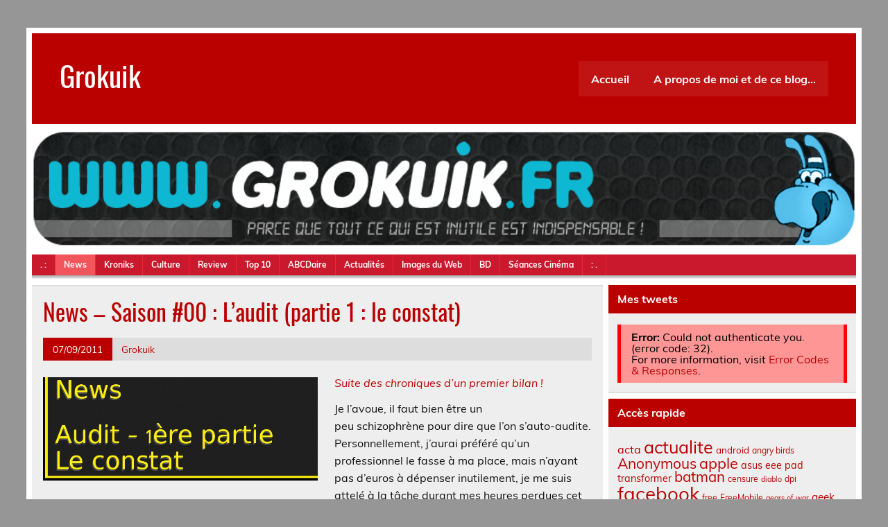

--- FILE ---
content_type: text/html; charset=UTF-8
request_url: http://www.grokuik.fr/news-saison-00-laudit-partie-1-le-constat/
body_size: 14951
content:
<!DOCTYPE html><!-- HTML 5 -->
<html dir="ltr" lang="fr-FR" prefix="og: https://ogp.me/ns#">

<head>
<meta charset="UTF-8" />
<meta name="viewport" content="width=device-width, initial-scale=1">
<link rel="profile" href="http://gmpg.org/xfn/11" />
<link rel="pingback" href="http://www.grokuik.fr/xmlrpc.php" />

<title>News – Saison #00 : L’audit (partie 1 : le constat) | Grokuik</title>
	<style>img:is([sizes="auto" i], [sizes^="auto," i]) { contain-intrinsic-size: 3000px 1500px }</style>
	
		<!-- All in One SEO 4.9.1.1 - aioseo.com -->
	<meta name="description" content="Suite des chroniques d&#039;un premier bilan ! Je l&#039;avoue, il faut bien être un peu schizophrène pour dire que l&#039;on s&#039;auto-audite. Personnellement, j&#039;aurai préféré qu&#039;un professionnel le fasse à ma place, mais n&#039;ayant pas d&#039;euros à dépenser inutilement, je me suis attelé à la tâche durant mes heures perdues cet été (à savoir les rares pauses entre" />
	<meta name="robots" content="max-image-preview:large" />
	<meta name="author" content="Grokuik"/>
	<link rel="canonical" href="http://www.grokuik.fr/news-saison-00-laudit-partie-1-le-constat/" />
	<meta name="generator" content="All in One SEO (AIOSEO) 4.9.1.1" />
		<meta property="og:locale" content="fr_FR" />
		<meta property="og:site_name" content="Grokuik | Parce que tout ce qui est inutile est indispensable..." />
		<meta property="og:type" content="article" />
		<meta property="og:title" content="News – Saison #00 : L’audit (partie 1 : le constat) | Grokuik" />
		<meta property="og:description" content="Suite des chroniques d&#039;un premier bilan ! Je l&#039;avoue, il faut bien être un peu schizophrène pour dire que l&#039;on s&#039;auto-audite. Personnellement, j&#039;aurai préféré qu&#039;un professionnel le fasse à ma place, mais n&#039;ayant pas d&#039;euros à dépenser inutilement, je me suis attelé à la tâche durant mes heures perdues cet été (à savoir les rares pauses entre" />
		<meta property="og:url" content="http://www.grokuik.fr/news-saison-00-laudit-partie-1-le-constat/" />
		<meta property="article:published_time" content="2011-09-07T14:43:25+00:00" />
		<meta property="article:modified_time" content="2011-09-07T14:43:25+00:00" />
		<meta name="twitter:card" content="summary" />
		<meta name="twitter:title" content="News – Saison #00 : L’audit (partie 1 : le constat) | Grokuik" />
		<meta name="twitter:description" content="Suite des chroniques d&#039;un premier bilan ! Je l&#039;avoue, il faut bien être un peu schizophrène pour dire que l&#039;on s&#039;auto-audite. Personnellement, j&#039;aurai préféré qu&#039;un professionnel le fasse à ma place, mais n&#039;ayant pas d&#039;euros à dépenser inutilement, je me suis attelé à la tâche durant mes heures perdues cet été (à savoir les rares pauses entre" />
		<script type="application/ld+json" class="aioseo-schema">
			{"@context":"https:\/\/schema.org","@graph":[{"@type":"Article","@id":"http:\/\/www.grokuik.fr\/news-saison-00-laudit-partie-1-le-constat\/#article","name":"News \u2013 Saison #00 : L\u2019audit (partie 1 : le constat) | Grokuik","headline":"News &#8211; Saison #00 : L&rsquo;audit (partie 1 : le constat)","author":{"@id":"http:\/\/www.grokuik.fr\/author\/admin-grokuik\/#author"},"publisher":{"@id":"http:\/\/www.grokuik.fr\/#organization"},"image":{"@type":"ImageObject","url":"http:\/\/www.grokuik.fr\/wp-content\/uploads\/2011\/09\/news-rentree02.jpg","width":770,"height":290},"datePublished":"2011-09-07T14:43:25+00:00","dateModified":"2011-09-07T14:43:25+00:00","inLanguage":"fr-FR","mainEntityOfPage":{"@id":"http:\/\/www.grokuik.fr\/news-saison-00-laudit-partie-1-le-constat\/#webpage"},"isPartOf":{"@id":"http:\/\/www.grokuik.fr\/news-saison-00-laudit-partie-1-le-constat\/#webpage"},"articleSection":"News"},{"@type":"BreadcrumbList","@id":"http:\/\/www.grokuik.fr\/news-saison-00-laudit-partie-1-le-constat\/#breadcrumblist","itemListElement":[{"@type":"ListItem","@id":"http:\/\/www.grokuik.fr#listItem","position":1,"name":"Accueil","item":"http:\/\/www.grokuik.fr","nextItem":{"@type":"ListItem","@id":"http:\/\/www.grokuik.fr\/category\/news\/#listItem","name":"News"}},{"@type":"ListItem","@id":"http:\/\/www.grokuik.fr\/category\/news\/#listItem","position":2,"name":"News","item":"http:\/\/www.grokuik.fr\/category\/news\/","nextItem":{"@type":"ListItem","@id":"http:\/\/www.grokuik.fr\/news-saison-00-laudit-partie-1-le-constat\/#listItem","name":"News &#8211; Saison #00 : L&rsquo;audit (partie 1 : le constat)"},"previousItem":{"@type":"ListItem","@id":"http:\/\/www.grokuik.fr#listItem","name":"Accueil"}},{"@type":"ListItem","@id":"http:\/\/www.grokuik.fr\/news-saison-00-laudit-partie-1-le-constat\/#listItem","position":3,"name":"News &#8211; Saison #00 : L&rsquo;audit (partie 1 : le constat)","previousItem":{"@type":"ListItem","@id":"http:\/\/www.grokuik.fr\/category\/news\/#listItem","name":"News"}}]},{"@type":"Organization","@id":"http:\/\/www.grokuik.fr\/#organization","name":"Grokuik","description":"Parce que tout ce qui est inutile est indispensable...","url":"http:\/\/www.grokuik.fr\/"},{"@type":"Person","@id":"http:\/\/www.grokuik.fr\/author\/admin-grokuik\/#author","url":"http:\/\/www.grokuik.fr\/author\/admin-grokuik\/","name":"Grokuik","image":{"@type":"ImageObject","@id":"http:\/\/www.grokuik.fr\/news-saison-00-laudit-partie-1-le-constat\/#authorImage","url":"https:\/\/secure.gravatar.com\/avatar\/05bb2725f134ab559376b54906a07665db36bae87738202cca313d2f248646da?s=96&d=retro&r=g","width":96,"height":96,"caption":"Grokuik"}},{"@type":"WebPage","@id":"http:\/\/www.grokuik.fr\/news-saison-00-laudit-partie-1-le-constat\/#webpage","url":"http:\/\/www.grokuik.fr\/news-saison-00-laudit-partie-1-le-constat\/","name":"News \u2013 Saison #00 : L\u2019audit (partie 1 : le constat) | Grokuik","description":"Suite des chroniques d'un premier bilan ! Je l'avoue, il faut bien \u00eatre un peu schizophr\u00e8ne pour dire que l'on s'auto-audite. Personnellement, j'aurai pr\u00e9f\u00e9r\u00e9 qu'un professionnel le fasse \u00e0 ma place, mais n'ayant pas d'euros \u00e0 d\u00e9penser inutilement, je me suis attel\u00e9 \u00e0 la t\u00e2che durant mes heures perdues cet \u00e9t\u00e9 (\u00e0 savoir les rares pauses entre","inLanguage":"fr-FR","isPartOf":{"@id":"http:\/\/www.grokuik.fr\/#website"},"breadcrumb":{"@id":"http:\/\/www.grokuik.fr\/news-saison-00-laudit-partie-1-le-constat\/#breadcrumblist"},"author":{"@id":"http:\/\/www.grokuik.fr\/author\/admin-grokuik\/#author"},"creator":{"@id":"http:\/\/www.grokuik.fr\/author\/admin-grokuik\/#author"},"image":{"@type":"ImageObject","url":"http:\/\/www.grokuik.fr\/wp-content\/uploads\/2011\/09\/news-rentree02.jpg","@id":"http:\/\/www.grokuik.fr\/news-saison-00-laudit-partie-1-le-constat\/#mainImage","width":770,"height":290},"primaryImageOfPage":{"@id":"http:\/\/www.grokuik.fr\/news-saison-00-laudit-partie-1-le-constat\/#mainImage"},"datePublished":"2011-09-07T14:43:25+00:00","dateModified":"2011-09-07T14:43:25+00:00"},{"@type":"WebSite","@id":"http:\/\/www.grokuik.fr\/#website","url":"http:\/\/www.grokuik.fr\/","name":"Grokuik","description":"Parce que tout ce qui est inutile est indispensable...","inLanguage":"fr-FR","publisher":{"@id":"http:\/\/www.grokuik.fr\/#organization"}}]}
		</script>
		<!-- All in One SEO -->

<link rel='dns-prefetch' href='//platform.vine.co' />
<link rel='dns-prefetch' href='//maxcdn.bootstrapcdn.com' />
<link rel="alternate" type="application/rss+xml" title="Grokuik &raquo; Flux" href="http://www.grokuik.fr/feed/" />
<link rel="alternate" type="application/rss+xml" title="Grokuik &raquo; Flux des commentaires" href="http://www.grokuik.fr/comments/feed/" />
		<!-- This site uses the Google Analytics by MonsterInsights plugin v8.26.0 - Using Analytics tracking - https://www.monsterinsights.com/ -->
		<!-- Remarque : MonsterInsights n’est actuellement pas configuré sur ce site. Le propriétaire doit authentifier son compte Google Analytics dans les réglages de MonsterInsights.  -->
					<!-- No tracking code set -->
				<!-- / Google Analytics by MonsterInsights -->
		<script type="text/javascript">
/* <![CDATA[ */
window._wpemojiSettings = {"baseUrl":"https:\/\/s.w.org\/images\/core\/emoji\/16.0.1\/72x72\/","ext":".png","svgUrl":"https:\/\/s.w.org\/images\/core\/emoji\/16.0.1\/svg\/","svgExt":".svg","source":{"concatemoji":"http:\/\/www.grokuik.fr\/wp-includes\/js\/wp-emoji-release.min.js?ver=6.8.3"}};
/*! This file is auto-generated */
!function(s,n){var o,i,e;function c(e){try{var t={supportTests:e,timestamp:(new Date).valueOf()};sessionStorage.setItem(o,JSON.stringify(t))}catch(e){}}function p(e,t,n){e.clearRect(0,0,e.canvas.width,e.canvas.height),e.fillText(t,0,0);var t=new Uint32Array(e.getImageData(0,0,e.canvas.width,e.canvas.height).data),a=(e.clearRect(0,0,e.canvas.width,e.canvas.height),e.fillText(n,0,0),new Uint32Array(e.getImageData(0,0,e.canvas.width,e.canvas.height).data));return t.every(function(e,t){return e===a[t]})}function u(e,t){e.clearRect(0,0,e.canvas.width,e.canvas.height),e.fillText(t,0,0);for(var n=e.getImageData(16,16,1,1),a=0;a<n.data.length;a++)if(0!==n.data[a])return!1;return!0}function f(e,t,n,a){switch(t){case"flag":return n(e,"\ud83c\udff3\ufe0f\u200d\u26a7\ufe0f","\ud83c\udff3\ufe0f\u200b\u26a7\ufe0f")?!1:!n(e,"\ud83c\udde8\ud83c\uddf6","\ud83c\udde8\u200b\ud83c\uddf6")&&!n(e,"\ud83c\udff4\udb40\udc67\udb40\udc62\udb40\udc65\udb40\udc6e\udb40\udc67\udb40\udc7f","\ud83c\udff4\u200b\udb40\udc67\u200b\udb40\udc62\u200b\udb40\udc65\u200b\udb40\udc6e\u200b\udb40\udc67\u200b\udb40\udc7f");case"emoji":return!a(e,"\ud83e\udedf")}return!1}function g(e,t,n,a){var r="undefined"!=typeof WorkerGlobalScope&&self instanceof WorkerGlobalScope?new OffscreenCanvas(300,150):s.createElement("canvas"),o=r.getContext("2d",{willReadFrequently:!0}),i=(o.textBaseline="top",o.font="600 32px Arial",{});return e.forEach(function(e){i[e]=t(o,e,n,a)}),i}function t(e){var t=s.createElement("script");t.src=e,t.defer=!0,s.head.appendChild(t)}"undefined"!=typeof Promise&&(o="wpEmojiSettingsSupports",i=["flag","emoji"],n.supports={everything:!0,everythingExceptFlag:!0},e=new Promise(function(e){s.addEventListener("DOMContentLoaded",e,{once:!0})}),new Promise(function(t){var n=function(){try{var e=JSON.parse(sessionStorage.getItem(o));if("object"==typeof e&&"number"==typeof e.timestamp&&(new Date).valueOf()<e.timestamp+604800&&"object"==typeof e.supportTests)return e.supportTests}catch(e){}return null}();if(!n){if("undefined"!=typeof Worker&&"undefined"!=typeof OffscreenCanvas&&"undefined"!=typeof URL&&URL.createObjectURL&&"undefined"!=typeof Blob)try{var e="postMessage("+g.toString()+"("+[JSON.stringify(i),f.toString(),p.toString(),u.toString()].join(",")+"));",a=new Blob([e],{type:"text/javascript"}),r=new Worker(URL.createObjectURL(a),{name:"wpTestEmojiSupports"});return void(r.onmessage=function(e){c(n=e.data),r.terminate(),t(n)})}catch(e){}c(n=g(i,f,p,u))}t(n)}).then(function(e){for(var t in e)n.supports[t]=e[t],n.supports.everything=n.supports.everything&&n.supports[t],"flag"!==t&&(n.supports.everythingExceptFlag=n.supports.everythingExceptFlag&&n.supports[t]);n.supports.everythingExceptFlag=n.supports.everythingExceptFlag&&!n.supports.flag,n.DOMReady=!1,n.readyCallback=function(){n.DOMReady=!0}}).then(function(){return e}).then(function(){var e;n.supports.everything||(n.readyCallback(),(e=n.source||{}).concatemoji?t(e.concatemoji):e.wpemoji&&e.twemoji&&(t(e.twemoji),t(e.wpemoji)))}))}((window,document),window._wpemojiSettings);
/* ]]> */
</script>
<link rel='stylesheet' id='leeway-custom-fonts-css' href='http://www.grokuik.fr/wp-content/themes/leeway/css/custom-fonts.css?ver=20180413' type='text/css' media='all' />
<style id='wp-emoji-styles-inline-css' type='text/css'>

	img.wp-smiley, img.emoji {
		display: inline !important;
		border: none !important;
		box-shadow: none !important;
		height: 1em !important;
		width: 1em !important;
		margin: 0 0.07em !important;
		vertical-align: -0.1em !important;
		background: none !important;
		padding: 0 !important;
	}
</style>
<link rel='stylesheet' id='wp-block-library-css' href='http://www.grokuik.fr/wp-includes/css/dist/block-library/style.min.css?ver=6.8.3' type='text/css' media='all' />
<style id='classic-theme-styles-inline-css' type='text/css'>
/*! This file is auto-generated */
.wp-block-button__link{color:#fff;background-color:#32373c;border-radius:9999px;box-shadow:none;text-decoration:none;padding:calc(.667em + 2px) calc(1.333em + 2px);font-size:1.125em}.wp-block-file__button{background:#32373c;color:#fff;text-decoration:none}
</style>
<link rel='stylesheet' id='aioseo/css/src/vue/standalone/blocks/table-of-contents/global.scss-css' href='http://www.grokuik.fr/wp-content/plugins/all-in-one-seo-pack/dist/Lite/assets/css/table-of-contents/global.e90f6d47.css?ver=4.9.1.1' type='text/css' media='all' />
<style id='global-styles-inline-css' type='text/css'>
:root{--wp--preset--aspect-ratio--square: 1;--wp--preset--aspect-ratio--4-3: 4/3;--wp--preset--aspect-ratio--3-4: 3/4;--wp--preset--aspect-ratio--3-2: 3/2;--wp--preset--aspect-ratio--2-3: 2/3;--wp--preset--aspect-ratio--16-9: 16/9;--wp--preset--aspect-ratio--9-16: 9/16;--wp--preset--color--black: #353535;--wp--preset--color--cyan-bluish-gray: #abb8c3;--wp--preset--color--white: #ffffff;--wp--preset--color--pale-pink: #f78da7;--wp--preset--color--vivid-red: #cf2e2e;--wp--preset--color--luminous-vivid-orange: #ff6900;--wp--preset--color--luminous-vivid-amber: #fcb900;--wp--preset--color--light-green-cyan: #7bdcb5;--wp--preset--color--vivid-green-cyan: #00d084;--wp--preset--color--pale-cyan-blue: #8ed1fc;--wp--preset--color--vivid-cyan-blue: #0693e3;--wp--preset--color--vivid-purple: #9b51e0;--wp--preset--color--primary: #bb0000;--wp--preset--color--light-gray: #f0f0f0;--wp--preset--color--dark-gray: #777777;--wp--preset--gradient--vivid-cyan-blue-to-vivid-purple: linear-gradient(135deg,rgba(6,147,227,1) 0%,rgb(155,81,224) 100%);--wp--preset--gradient--light-green-cyan-to-vivid-green-cyan: linear-gradient(135deg,rgb(122,220,180) 0%,rgb(0,208,130) 100%);--wp--preset--gradient--luminous-vivid-amber-to-luminous-vivid-orange: linear-gradient(135deg,rgba(252,185,0,1) 0%,rgba(255,105,0,1) 100%);--wp--preset--gradient--luminous-vivid-orange-to-vivid-red: linear-gradient(135deg,rgba(255,105,0,1) 0%,rgb(207,46,46) 100%);--wp--preset--gradient--very-light-gray-to-cyan-bluish-gray: linear-gradient(135deg,rgb(238,238,238) 0%,rgb(169,184,195) 100%);--wp--preset--gradient--cool-to-warm-spectrum: linear-gradient(135deg,rgb(74,234,220) 0%,rgb(151,120,209) 20%,rgb(207,42,186) 40%,rgb(238,44,130) 60%,rgb(251,105,98) 80%,rgb(254,248,76) 100%);--wp--preset--gradient--blush-light-purple: linear-gradient(135deg,rgb(255,206,236) 0%,rgb(152,150,240) 100%);--wp--preset--gradient--blush-bordeaux: linear-gradient(135deg,rgb(254,205,165) 0%,rgb(254,45,45) 50%,rgb(107,0,62) 100%);--wp--preset--gradient--luminous-dusk: linear-gradient(135deg,rgb(255,203,112) 0%,rgb(199,81,192) 50%,rgb(65,88,208) 100%);--wp--preset--gradient--pale-ocean: linear-gradient(135deg,rgb(255,245,203) 0%,rgb(182,227,212) 50%,rgb(51,167,181) 100%);--wp--preset--gradient--electric-grass: linear-gradient(135deg,rgb(202,248,128) 0%,rgb(113,206,126) 100%);--wp--preset--gradient--midnight: linear-gradient(135deg,rgb(2,3,129) 0%,rgb(40,116,252) 100%);--wp--preset--font-size--small: 13px;--wp--preset--font-size--medium: 20px;--wp--preset--font-size--large: 36px;--wp--preset--font-size--x-large: 42px;--wp--preset--spacing--20: 0.44rem;--wp--preset--spacing--30: 0.67rem;--wp--preset--spacing--40: 1rem;--wp--preset--spacing--50: 1.5rem;--wp--preset--spacing--60: 2.25rem;--wp--preset--spacing--70: 3.38rem;--wp--preset--spacing--80: 5.06rem;--wp--preset--shadow--natural: 6px 6px 9px rgba(0, 0, 0, 0.2);--wp--preset--shadow--deep: 12px 12px 50px rgba(0, 0, 0, 0.4);--wp--preset--shadow--sharp: 6px 6px 0px rgba(0, 0, 0, 0.2);--wp--preset--shadow--outlined: 6px 6px 0px -3px rgba(255, 255, 255, 1), 6px 6px rgba(0, 0, 0, 1);--wp--preset--shadow--crisp: 6px 6px 0px rgba(0, 0, 0, 1);}:where(.is-layout-flex){gap: 0.5em;}:where(.is-layout-grid){gap: 0.5em;}body .is-layout-flex{display: flex;}.is-layout-flex{flex-wrap: wrap;align-items: center;}.is-layout-flex > :is(*, div){margin: 0;}body .is-layout-grid{display: grid;}.is-layout-grid > :is(*, div){margin: 0;}:where(.wp-block-columns.is-layout-flex){gap: 2em;}:where(.wp-block-columns.is-layout-grid){gap: 2em;}:where(.wp-block-post-template.is-layout-flex){gap: 1.25em;}:where(.wp-block-post-template.is-layout-grid){gap: 1.25em;}.has-black-color{color: var(--wp--preset--color--black) !important;}.has-cyan-bluish-gray-color{color: var(--wp--preset--color--cyan-bluish-gray) !important;}.has-white-color{color: var(--wp--preset--color--white) !important;}.has-pale-pink-color{color: var(--wp--preset--color--pale-pink) !important;}.has-vivid-red-color{color: var(--wp--preset--color--vivid-red) !important;}.has-luminous-vivid-orange-color{color: var(--wp--preset--color--luminous-vivid-orange) !important;}.has-luminous-vivid-amber-color{color: var(--wp--preset--color--luminous-vivid-amber) !important;}.has-light-green-cyan-color{color: var(--wp--preset--color--light-green-cyan) !important;}.has-vivid-green-cyan-color{color: var(--wp--preset--color--vivid-green-cyan) !important;}.has-pale-cyan-blue-color{color: var(--wp--preset--color--pale-cyan-blue) !important;}.has-vivid-cyan-blue-color{color: var(--wp--preset--color--vivid-cyan-blue) !important;}.has-vivid-purple-color{color: var(--wp--preset--color--vivid-purple) !important;}.has-black-background-color{background-color: var(--wp--preset--color--black) !important;}.has-cyan-bluish-gray-background-color{background-color: var(--wp--preset--color--cyan-bluish-gray) !important;}.has-white-background-color{background-color: var(--wp--preset--color--white) !important;}.has-pale-pink-background-color{background-color: var(--wp--preset--color--pale-pink) !important;}.has-vivid-red-background-color{background-color: var(--wp--preset--color--vivid-red) !important;}.has-luminous-vivid-orange-background-color{background-color: var(--wp--preset--color--luminous-vivid-orange) !important;}.has-luminous-vivid-amber-background-color{background-color: var(--wp--preset--color--luminous-vivid-amber) !important;}.has-light-green-cyan-background-color{background-color: var(--wp--preset--color--light-green-cyan) !important;}.has-vivid-green-cyan-background-color{background-color: var(--wp--preset--color--vivid-green-cyan) !important;}.has-pale-cyan-blue-background-color{background-color: var(--wp--preset--color--pale-cyan-blue) !important;}.has-vivid-cyan-blue-background-color{background-color: var(--wp--preset--color--vivid-cyan-blue) !important;}.has-vivid-purple-background-color{background-color: var(--wp--preset--color--vivid-purple) !important;}.has-black-border-color{border-color: var(--wp--preset--color--black) !important;}.has-cyan-bluish-gray-border-color{border-color: var(--wp--preset--color--cyan-bluish-gray) !important;}.has-white-border-color{border-color: var(--wp--preset--color--white) !important;}.has-pale-pink-border-color{border-color: var(--wp--preset--color--pale-pink) !important;}.has-vivid-red-border-color{border-color: var(--wp--preset--color--vivid-red) !important;}.has-luminous-vivid-orange-border-color{border-color: var(--wp--preset--color--luminous-vivid-orange) !important;}.has-luminous-vivid-amber-border-color{border-color: var(--wp--preset--color--luminous-vivid-amber) !important;}.has-light-green-cyan-border-color{border-color: var(--wp--preset--color--light-green-cyan) !important;}.has-vivid-green-cyan-border-color{border-color: var(--wp--preset--color--vivid-green-cyan) !important;}.has-pale-cyan-blue-border-color{border-color: var(--wp--preset--color--pale-cyan-blue) !important;}.has-vivid-cyan-blue-border-color{border-color: var(--wp--preset--color--vivid-cyan-blue) !important;}.has-vivid-purple-border-color{border-color: var(--wp--preset--color--vivid-purple) !important;}.has-vivid-cyan-blue-to-vivid-purple-gradient-background{background: var(--wp--preset--gradient--vivid-cyan-blue-to-vivid-purple) !important;}.has-light-green-cyan-to-vivid-green-cyan-gradient-background{background: var(--wp--preset--gradient--light-green-cyan-to-vivid-green-cyan) !important;}.has-luminous-vivid-amber-to-luminous-vivid-orange-gradient-background{background: var(--wp--preset--gradient--luminous-vivid-amber-to-luminous-vivid-orange) !important;}.has-luminous-vivid-orange-to-vivid-red-gradient-background{background: var(--wp--preset--gradient--luminous-vivid-orange-to-vivid-red) !important;}.has-very-light-gray-to-cyan-bluish-gray-gradient-background{background: var(--wp--preset--gradient--very-light-gray-to-cyan-bluish-gray) !important;}.has-cool-to-warm-spectrum-gradient-background{background: var(--wp--preset--gradient--cool-to-warm-spectrum) !important;}.has-blush-light-purple-gradient-background{background: var(--wp--preset--gradient--blush-light-purple) !important;}.has-blush-bordeaux-gradient-background{background: var(--wp--preset--gradient--blush-bordeaux) !important;}.has-luminous-dusk-gradient-background{background: var(--wp--preset--gradient--luminous-dusk) !important;}.has-pale-ocean-gradient-background{background: var(--wp--preset--gradient--pale-ocean) !important;}.has-electric-grass-gradient-background{background: var(--wp--preset--gradient--electric-grass) !important;}.has-midnight-gradient-background{background: var(--wp--preset--gradient--midnight) !important;}.has-small-font-size{font-size: var(--wp--preset--font-size--small) !important;}.has-medium-font-size{font-size: var(--wp--preset--font-size--medium) !important;}.has-large-font-size{font-size: var(--wp--preset--font-size--large) !important;}.has-x-large-font-size{font-size: var(--wp--preset--font-size--x-large) !important;}
:where(.wp-block-post-template.is-layout-flex){gap: 1.25em;}:where(.wp-block-post-template.is-layout-grid){gap: 1.25em;}
:where(.wp-block-columns.is-layout-flex){gap: 2em;}:where(.wp-block-columns.is-layout-grid){gap: 2em;}
:root :where(.wp-block-pullquote){font-size: 1.5em;line-height: 1.6;}
</style>
<link rel='stylesheet' id='wp-postratings-css' href='http://www.grokuik.fr/wp-content/plugins/wp-postratings/css/postratings-css.css?ver=1.91.1' type='text/css' media='all' />
<link rel='stylesheet' id='amarkal-shortcode-css' href='http://www.grokuik.fr/wp-content/plugins/wd-twitter-feed/vendor/askupa-software/amarkal-shortcode/assets/css/dist/amarkal-shortcode-popup.min.css?ver=6.8.3' type='text/css' media='all' />
<link rel='stylesheet' id='twitterfeed-css' href='http://www.grokuik.fr/wp-content/plugins/wd-twitter-feed/assets/css/twitter-feed.min.css?ver=3.0.8' type='text/css' media='all' />
<link rel='stylesheet' id='font-awesome-css' href='//maxcdn.bootstrapcdn.com/font-awesome/4.7.0/css/font-awesome.min.css?ver=4.7.0' type='text/css' media='all' />
<link rel='stylesheet' id='leeway-stylesheet-css' href='http://www.grokuik.fr/wp-content/themes/leeway/style.css?ver=1.4.5' type='text/css' media='all' />
<style id='leeway-stylesheet-inline-css' type='text/css'>
.site-description {
	position: absolute;
	clip: rect(1px, 1px, 1px, 1px);
}
</style>
<link rel='stylesheet' id='genericons-css' href='http://www.grokuik.fr/wp-content/themes/leeway/css/genericons/genericons.css?ver=3.4.1' type='text/css' media='all' />
<link rel='stylesheet' id='leeway-flexslider-css' href='http://www.grokuik.fr/wp-content/themes/leeway/css/flexslider.css?ver=20160421' type='text/css' media='all' />
<link rel='stylesheet' id='themezee-related-posts-css' href='http://www.grokuik.fr/wp-content/themes/leeway/css/themezee-related-posts.css?ver=20160421' type='text/css' media='all' />
<script type="text/javascript" src="http://www.grokuik.fr/wp-includes/js/jquery/jquery.min.js?ver=3.7.1" id="jquery-core-js"></script>
<script type="text/javascript" src="http://www.grokuik.fr/wp-includes/js/jquery/jquery-migrate.min.js?ver=3.4.1" id="jquery-migrate-js"></script>
<!--[if lt IE 9]>
<script type="text/javascript" src="http://www.grokuik.fr/wp-content/themes/leeway/js/html5shiv.min.js?ver=3.7.3" id="html5shiv-js"></script>
<![endif]-->
<script type="text/javascript" src="http://www.grokuik.fr/wp-content/themes/leeway/js/navigation.js?ver=20160719" id="leeway-jquery-navigation-js"></script>
<script type="text/javascript" src="http://www.grokuik.fr/wp-content/themes/leeway/js/jquery.flexslider-min.js?ver=2.6.0" id="flexslider-js"></script>
<script type="text/javascript" id="leeway-post-slider-js-extra">
/* <![CDATA[ */
var leeway_slider_params = {"animation":"fade","speed":"7000"};
/* ]]> */
</script>
<script type="text/javascript" src="http://www.grokuik.fr/wp-content/themes/leeway/js/slider.js?ver=2.6.0" id="leeway-post-slider-js"></script>
<link rel="https://api.w.org/" href="http://www.grokuik.fr/wp-json/" /><link rel="alternate" title="JSON" type="application/json" href="http://www.grokuik.fr/wp-json/wp/v2/posts/679" /><link rel="EditURI" type="application/rsd+xml" title="RSD" href="http://www.grokuik.fr/xmlrpc.php?rsd" />
<meta name="generator" content="WordPress 6.8.3" />
<link rel='shortlink' href='http://www.grokuik.fr/?p=679' />
<link rel="alternate" title="oEmbed (JSON)" type="application/json+oembed" href="http://www.grokuik.fr/wp-json/oembed/1.0/embed?url=http%3A%2F%2Fwww.grokuik.fr%2Fnews-saison-00-laudit-partie-1-le-constat%2F" />
<link rel="alternate" title="oEmbed (XML)" type="text/xml+oembed" href="http://www.grokuik.fr/wp-json/oembed/1.0/embed?url=http%3A%2F%2Fwww.grokuik.fr%2Fnews-saison-00-laudit-partie-1-le-constat%2F&#038;format=xml" />

<!-- WP Menubar 5.9.3: start CSS -->
<link rel="stylesheet" href="http://www.grokuik.fr/wp-content/plugins/menubar-templates/Superfish/ssf-blue.css" type="text/css" media="screen" />
<!-- WP Menubar 5.9.3: end CSS -->
<script>/* <![CDATA[ */ portfolio_slideshow = { options : {"psHash":"false","psLoader":"false"}, slideshows : new Array() }; /* ]]> */</script><style type="text/css" id="custom-background-css">
body.custom-background { background-color: #969696; }
</style>
	<link rel="icon" href="http://www.grokuik.fr/wp-content/uploads/2015/12/cropped-licorne-150x150.jpg" sizes="32x32" />
<link rel="icon" href="http://www.grokuik.fr/wp-content/uploads/2015/12/cropped-licorne-300x300.jpg" sizes="192x192" />
<link rel="apple-touch-icon" href="http://www.grokuik.fr/wp-content/uploads/2015/12/cropped-licorne-300x300.jpg" />
<meta name="msapplication-TileImage" content="http://www.grokuik.fr/wp-content/uploads/2015/12/cropped-licorne-300x300.jpg" />
</head>

<body class="wp-singular post-template-default single single-post postid-679 single-format-standard custom-background wp-theme-leeway">

<a class="skip-link screen-reader-text" href="#content">Skip to content</a>

	<div id="topheader-wrap">
		
	<div id="topheader" class="clearfix">

		
		<nav id="topnav" class="clearfix" role="navigation">
					</nav>

		
	</div>	</div>

	<div id="wrapper" class="container hfeed">

		<div id="header-wrap">

			<header id="header" class="clearfix" role="banner">

				<div id="logo" class="clearfix">

										
		<p class="site-title"><a href="http://www.grokuik.fr/" rel="home">Grokuik</a></p>

						
			<p class="site-description">Parce que tout ce qui est inutile est indispensable&#8230;</p>

		
				</div>

				<nav id="mainnav" class="clearfix" role="navigation">
					<ul id="mainnav-menu" class="main-navigation-menu"><li id="menu-item-229" class="menu-item menu-item-type-custom menu-item-object-custom menu-item-home menu-item-229"><a href="http://www.grokuik.fr/">Accueil</a></li>
<li id="menu-item-230" class="menu-item menu-item-type-post_type menu-item-object-page menu-item-230"><a href="http://www.grokuik.fr/page-d-exemple/">A propos de moi et de ce blog&#8230;</a></li>
</ul>				</nav>

			</header>

		</div>

		
			<div id="custom-header">

				
					<img src="http://www.grokuik.fr/wp-content/uploads/2015/12/Grok-header-2.png" srcset="http://www.grokuik.fr/wp-content/uploads/2015/12/Grok-header-2.png 960w, http://www.grokuik.fr/wp-content/uploads/2015/12/Grok-header-2-300x43.png 300w, http://www.grokuik.fr/wp-content/uploads/2015/12/Grok-header-2-768x110.png 768w" width="960" height="137" alt="Grokuik">

				
			</div>

		<!-- WP Menubar 5.9.3: start menu menuhaut, template Superfish, CSS ssf-blue.css -->

<script type="text/javascript">
// <![CDATA[
jQuery(document).ready(function($) {
$("ul.ssf-blue").superfish ({
    hoverClass:    "wpm-hover",        
    delay:         500,                
    animation:     {opacity:"show"}, 
    speed:         "slow",         
    autoArrows:    true,               
    dropShadows:   true,               
    disableHI:     true
});
}); 
// ]]>
</script>

<div class="ssf-blue-wrap">
<ul class="ssf-blue"><li><a style="cursor:default;" >. :</a></li><li class="selected"><a href="http://www.grokuik.fr/category/news/" >News</a></li><li><a href="http://leschroniques.grokuik.fr/" >Kroniks</a></li><li><a style="cursor:default;" >Culture</a><ul><li><a style="cursor:default;" >Les memes</a><ul><li><a href="http://www.grokuik.fr/culture-web-lart-du-meme/" >L'art du meme</a></li><li><a href="http://www.grokuik.fr/culture-nyan-cat/" >Nyan Cat</a></li><li><a href="http://www.grokuik.fr/culture-call-me-maybe/" >Call me maybe</a></li></ul></li><li><a style="cursor:default;" >Les réseaux</a><ul><li><a href="http://www.grokuik.fr/culture-web-mettez-vous-a-twitter/" >Mettez vous à Twitter</a></li><li><a href="http://www.grokuik.fr/dossier-et-si-google-sarretait/" >Et si google s'arrêtait</a></li><li><a href="http://www.grokuik.fr/culture-la-fin-de-megaupload/" >La fin de Megaupload</a></li><li><a href="http://www.grokuik.fr/culture-megaupload-is-back/" >Megaupload is back</a></li></ul></li><li><a href="http://www.grokuik.fr" >Le Web</a><ul><li><a href="http://www.grokuik.fr/culture-web-la-neutralite-du-net/" >La neutralité du net</a></li><li><a href="http://www.grokuik.fr/culture-leffet-streisand/" >L'effet Streisand</a></li><li><a href="http://www.grokuik.fr/culture-%e2%80%93-%c2%ab-le-pedonazi-%c2%bb/" >Le pédonazi</a></li><li><a href="http://www.grokuik.fr/culture-le-geek-le-nerd-et-le-hipster/" >Le geek, le nerd et le hipster</a></li><li><a href="http://www.grokuik.fr/culture-le-fishing/" >Le fishing</a></li><li><a href="http://www.grokuik.fr/culture-les-vlogueurs-modernes/" >Les vlogueurs</a></li><li><a href="http://www.grokuik.fr/culture-les-sites-satiriques/" >Les sites satiriques</a></li></ul></li><li><a style="cursor:default;" >Gaming</a><ul><li><a href="http://www.grokuik.fr/culture-web-les-joies-du-game-over/" >Les joies du game over</a></li><li><a href="http://www.grokuik.fr/culture-les-point-click/" >Les point & click</a></li><li><a href="http://www.grokuik.fr/dossier-esport/" >eSport</a></li></ul></li><li><a href="http://www.grokuik.fr" >Trousse à outil</a><ul><li><a href="http://www.grokuik.fr/culture-des-t-shirts-a-gogo/" >Des T-Shirts à gogo</a></li><li><a href="http://www.grokuik.fr/culture-dessine-moi-ton-avatar/" >Dessine moi ton avatar</a></li></ul></li><li><a style="cursor:default;" >Cultive toi !</a><ul><li><a href="http://www.grokuik.fr/culture-le-trone-de-fer/" >Le trône de fer</a></li><li><a href="http://www.grokuik.fr/culture-ces-auteurs-a-qui-lon-doit-tant/" >Ces auteurs à qui l'on doit tant !</a></li><li><a href="http://www.grokuik.fr/culture-la-team-unicorn/" >La Team Unicorn</a></li><li><a href="http://www.grokuik.fr/culture-les-princesses/" >Les Princesses (Disney)</a></li></ul></li><li><a style="cursor:default;" >Happy New Year</a><ul><li><a href="http://www.grokuik.fr/culture-good-bye-2013-hello-2013/" >Good bye 2012, hello 2013...</a></li><li><a href="http://www.grokuik.fr/culture-2013-2014/" >2013</a></li></ul></li></ul></li><li><a href="http://www.grokuik.fr" >Review</a><ul><li><a href="http://www.grokuik.fr/semaines-2014/" >2014</a></li><li><a href="http://www.grokuik.fr/revue-2013/" >2013</a></li><li><a href="http://www.grokuik.fr/semaines/" >2012</a></li><li><a href="http://www.grokuik.fr/category/semaines/" >2011</a></li></ul></li><li><a href="http://www.grokuik.fr/top-10-des-liens-inutiles-donc-forcement-indispensables/" >Top 10</a></li><li><a style="cursor:default;" >ABCDaire</a><ul><li><a href="http://www.grokuik.fr/abcdaire/" >Présentation</a></li><li><a href="http://www.grokuik.fr/3080-revision-v1/" >A > E</a></li><li><a href="http://www.grokuik.fr/abcdaire-de-f-a-j/" >F > J</a></li><li><a href="http://www.grokuik.fr/3090-revision-v1/" >K > O</a></li><li><a href="http://www.grokuik.fr/3094-revision-v1/" >P > T</a></li><li><a href="http://www.grokuik.fr/abcdaire-de-u-a-z/" >U > Z</a></li></ul></li><li><a href="http://www.grokuik.fr/category/actualites/" >Actualités</a></li><li><a style="cursor:default;" >Images du Web</a><ul><li><a href="http://www.grokuik.fr/images-serie-1/" >Série 1</a></li></ul></li><li><a style="cursor:default;" >BD</a><ul><li><a href="http://www.grokuik.fr/category/bd-wilfy/" >Willy Wilf</a></li></ul></li><li><a href="http://www.grokuik.fr/category/seancecinema/" >Séances Cinéma</a></li><li><a style="cursor:default;" >: .</a></li></ul>
</div>
<div class="ssf-blue-after"></div>
<!-- WP Menubar 5.9.3: end menu menuhaut, template Superfish, CSS ssf-blue.css -->

	<div id="wrap" class="clearfix">
		
		<section id="content" class="primary" role="main">
		
					
		
	<article id="post-679" class="post-679 post type-post status-publish format-standard has-post-thumbnail hentry category-news">

		<h1 class="entry-title post-title">News &#8211; Saison #00 : L&rsquo;audit (partie 1 : le constat)</h1>		
		<div class="entry-meta postmeta clearfix"><span class="meta-date"><a href="http://www.grokuik.fr/news-saison-00-laudit-partie-1-le-constat/" title="2:43 PM" rel="bookmark"><time class="entry-date published updated" datetime="2011-09-07T14:43:25+00:00">07/09/2011</time></a></span><span class="meta-author"> <span class="author vcard"><a class="url fn n" href="http://www.grokuik.fr/author/admin-grokuik/" title="View all posts by Grokuik" rel="author">Grokuik</a></span></span></div>
		
		<img width="400" height="151" src="http://www.grokuik.fr/wp-content/uploads/2011/09/news-rentree02.jpg" class="alignleft wp-post-image" alt="" decoding="async" fetchpriority="high" srcset="http://www.grokuik.fr/wp-content/uploads/2011/09/news-rentree02.jpg 770w, http://www.grokuik.fr/wp-content/uploads/2011/09/news-rentree02-300x112.jpg 300w" sizes="(max-width: 400px) 100vw, 400px" />		
		<div class="entry clearfix">
			<p><a title="L'heure du bilan" href="http://www.grokuik.fr/?p=659"><em>Suite des chroniques d&rsquo;un premier bilan !</em></a></p>
<p>Je l&rsquo;avoue, il faut bien être un peu schizophrène pour dire que l&rsquo;on s&rsquo;auto-audite. Personnellement, j&rsquo;aurai préféré qu&rsquo;un professionnel le fasse à ma place, mais n&rsquo;ayant pas d&rsquo;euros à dépenser inutilement, je me suis attelé à la tâche durant mes heures perdues cet été (à savoir les rares pauses entre les apéros, les jeux, les siestes et les repas)&#8230;</p>
<h2>Le constat</h2>
<p><strong>Le temps</strong>, cela en demande beaucoup.</p>
<p><em>Par exemple, l&rsquo;écriture des &lsquo;reviews&rsquo; est assez chronophage. La collecte, l&rsquo;organisation des &lsquo;bookmarks&rsquo; (dans l&rsquo;arborescence de Mozilla), leur réorganisation (afin de les répartir dans les différentes rubriques) prend énormément de temps. Il faut passer (en moyenne et de façon assez pifométrique) : 1 heure de collecte par jour &amp; environ 3 heures de restitution.</em></p>
<ul>
<li>Le choix des différentes rubriques s&rsquo;est dessiné petit à petit, mais il n&rsquo;y a pas de structure générale et de hiérarchisation.</li>
<li>Les différents sujets abordés sont très hétéroclites mais restent – mine de rien – tous dans un domaine &lsquo;geek&rsquo;.</li>
<li>Le design général du blog n&rsquo;est pas encore finalisé. Si le logo a été &lsquo;livré&rsquo; il y a peu (encore un énorme grand merci à Baptiste), le reste des logos, icones etc ne sont pas encore finalisées, voir non commencées.</li>
<li>La partie blog BD est en cours de faisabilité. Si les différentes idées pour les BDs sont là (histoire de Willy WILF, strip de Little Bob, aventures de Dejont&rsquo; et autres, &#8230;) la transformation numérisée se fait difficilement. La conception de la banque d&rsquo;images met plus de temps que prévu. Apprendre à se servir de logiciels de dessins vectoriel se fait très difficilement.</li>
</ul>
<p>De manière générale, j&rsquo;ai d&rsquo;une part sous évalué fortement le temps et la rigueur que demandait la mise en place d&rsquo;un tel blog. Il s&rsquo;en est suivi un début laborieux &#8211; malgré tout, la volonté mise en oeuvre pour les &lsquo;reviews&rsquo; et le travail accomplit en dehors, montre qu&rsquo;au fur et à mesure, le temps consommé diminue-. D&rsquo;autre part, le manque de &lsquo;lisibilité&rsquo; du site et la non structure des rubriques rend le site durement lisible.</p>
<p>Un point <strong>positif</strong> dans tout cela quand même, avec une belle publicité extérieure, un article (celui sur la Neutralité du Net) a fait exploser le nombre de visites (faut dire qu’il n’y en avait pas tant que ça, mais bon).</p>
<p>Les deux points négatifs sont donc :</p>
<ul>
<li> la lisibilité</li>
<li> et la consommation du temps</li>
</ul>
<div>Quelles solutions vais-je mettre en place ? Quelles nouvelles idées ont germées de cet audit ?</div>
<div>Vous en saurez plus demain&#8230;</div>
			<!-- <rdf:RDF xmlns:rdf="http://www.w3.org/1999/02/22-rdf-syntax-ns#"
			xmlns:dc="http://purl.org/dc/elements/1.1/"
			xmlns:trackback="http://madskills.com/public/xml/rss/module/trackback/">
		<rdf:Description rdf:about="http://www.grokuik.fr/news-saison-00-laudit-partie-1-le-constat/"
    dc:identifier="http://www.grokuik.fr/news-saison-00-laudit-partie-1-le-constat/"
    dc:title="News &#8211; Saison #00 : L&rsquo;audit (partie 1 : le constat)"
    trackback:ping="http://www.grokuik.fr/news-saison-00-laudit-partie-1-le-constat/trackback/" />
</rdf:RDF> -->
			<div class="page-links"></div>			
		</div>
		
		<div class="postinfo clearfix">
			<span class="meta-category">
				Category: <a href="http://www.grokuik.fr/category/news/" rel="category tag">News</a>			</span>

		</div>

	</article>			
					
				
		

		
		</section>
		
		
	<section id="sidebar" class="secondary clearfix" role="complementary">

		<aside id="tf_static_tweets-2" class="widget widget_tf_static_tweets clearfix"><h3 class="widgettitle"><span>Mes tweets</span></h3><div class="atf-error">
    <p><strong>Error:</strong> Could not authenticate you. (error code: 32).<br/>For more information, visit <a href="https://dev.twitter.com/overview/api/response-codes">Error Codes & Responses</a>.</p>
</div>
</aside>	        <aside id="wp-cumulus" class="widget wp_cumulus_widget clearfix">							<h3 class="widgettitle"><span>Accès rapide</span></h3>						<!-- SWFObject embed by Geoff Stearns geoff@deconcept.com http://blog.deconcept.com/swfobject/ --><script type="text/javascript" src="http://www.grokuik.fr/wp-content/plugins/wp-cumulus/swfobject.js"></script><div id="wpcumuluswidgetcontent6862152"><p><a href="http://www.grokuik.fr/tag/acta/" class="tag-cloud-link tag-link-85 tag-link-position-1" style="font-size: 12.117647058824pt;" aria-label="acta (9 éléments)">acta</a>
<a href="http://www.grokuik.fr/tag/actualite/" class="tag-cloud-link tag-link-751 tag-link-position-2" style="font-size: 18.843137254902pt;" aria-label="actualite (30 éléments)">actualite</a>
<a href="http://www.grokuik.fr/tag/android/" class="tag-cloud-link tag-link-111 tag-link-position-3" style="font-size: 10.058823529412pt;" aria-label="android (6 éléments)">android</a>
<a href="http://www.grokuik.fr/tag/angry-birds/" class="tag-cloud-link tag-link-207 tag-link-position-4" style="font-size: 9.0980392156863pt;" aria-label="angry birds (5 éléments)">angry birds</a>
<a href="http://www.grokuik.fr/tag/anonymous/" class="tag-cloud-link tag-link-60 tag-link-position-5" style="font-size: 15.686274509804pt;" aria-label="Anonymous (17 éléments)">Anonymous</a>
<a href="http://www.grokuik.fr/tag/apple/" class="tag-cloud-link tag-link-64 tag-link-position-6" style="font-size: 16.235294117647pt;" aria-label="apple (19 éléments)">apple</a>
<a href="http://www.grokuik.fr/tag/asus-eee-pad-transformer/" class="tag-cloud-link tag-link-205 tag-link-position-7" style="font-size: 10.745098039216pt;" aria-label="asus eee pad transformer (7 éléments)">asus eee pad transformer</a>
<a href="http://www.grokuik.fr/tag/batman/" class="tag-cloud-link tag-link-34 tag-link-position-8" style="font-size: 15.274509803922pt;" aria-label="batman (16 éléments)">batman</a>
<a href="http://www.grokuik.fr/tag/censure/" class="tag-cloud-link tag-link-262 tag-link-position-9" style="font-size: 9.0980392156863pt;" aria-label="censure (5 éléments)">censure</a>
<a href="http://www.grokuik.fr/tag/diablo/" class="tag-cloud-link tag-link-24 tag-link-position-10" style="font-size: 8pt;" aria-label="diablo (4 éléments)">diablo</a>
<a href="http://www.grokuik.fr/tag/dpi/" class="tag-cloud-link tag-link-191 tag-link-position-11" style="font-size: 9.0980392156863pt;" aria-label="dpi (5 éléments)">dpi</a>
<a href="http://www.grokuik.fr/tag/facebook/" class="tag-cloud-link tag-link-17 tag-link-position-12" style="font-size: 20.764705882353pt;" aria-label="facebook (42 éléments)">facebook</a>
<a href="http://www.grokuik.fr/tag/free/" class="tag-cloud-link tag-link-90 tag-link-position-13" style="font-size: 9.0980392156863pt;" aria-label="free (5 éléments)">free</a>
<a href="http://www.grokuik.fr/tag/freemobile/" class="tag-cloud-link tag-link-138 tag-link-position-14" style="font-size: 9.0980392156863pt;" aria-label="FreeMobile (5 éléments)">FreeMobile</a>
<a href="http://www.grokuik.fr/tag/gears-of-war/" class="tag-cloud-link tag-link-26 tag-link-position-15" style="font-size: 8pt;" aria-label="gears of war (4 éléments)">gears of war</a>
<a href="http://www.grokuik.fr/tag/geek/" class="tag-cloud-link tag-link-122 tag-link-position-16" style="font-size: 11.43137254902pt;" aria-label="geek (8 éléments)">geek</a>
<a href="http://www.grokuik.fr/tag/gmail/" class="tag-cloud-link tag-link-247 tag-link-position-17" style="font-size: 8pt;" aria-label="gmail (4 éléments)">gmail</a>
<a href="http://www.grokuik.fr/tag/google/" class="tag-cloud-link tag-link-16 tag-link-position-18" style="font-size: 20.21568627451pt;" aria-label="google (38 éléments)">google</a>
<a href="http://www.grokuik.fr/tag/hack/" class="tag-cloud-link tag-link-144 tag-link-position-19" style="font-size: 10.058823529412pt;" aria-label="hack (6 éléments)">hack</a>
<a href="http://www.grokuik.fr/tag/hadopi/" class="tag-cloud-link tag-link-15 tag-link-position-20" style="font-size: 22pt;" aria-label="HADOPI (52 éléments)">HADOPI</a>
<a href="http://www.grokuik.fr/tag/ipad/" class="tag-cloud-link tag-link-158 tag-link-position-21" style="font-size: 10.058823529412pt;" aria-label="iPad (6 éléments)">iPad</a>
<a href="http://www.grokuik.fr/tag/iphone/" class="tag-cloud-link tag-link-36 tag-link-position-22" style="font-size: 12.117647058824pt;" aria-label="iphone (9 éléments)">iphone</a>
<a href="http://www.grokuik.fr/tag/lego/" class="tag-cloud-link tag-link-38 tag-link-position-23" style="font-size: 14.862745098039pt;" aria-label="lego (15 éléments)">lego</a>
<a href="http://www.grokuik.fr/tag/loppsi/" class="tag-cloud-link tag-link-42 tag-link-position-24" style="font-size: 12.117647058824pt;" aria-label="loppsi (9 éléments)">loppsi</a>
<a href="http://www.grokuik.fr/tag/lulzsec/" class="tag-cloud-link tag-link-37 tag-link-position-25" style="font-size: 9.0980392156863pt;" aria-label="lulzsec (5 éléments)">lulzsec</a>
<a href="http://www.grokuik.fr/tag/megaupload/" class="tag-cloud-link tag-link-356 tag-link-position-26" style="font-size: 10.058823529412pt;" aria-label="megaupload (6 éléments)">megaupload</a>
<a href="http://www.grokuik.fr/tag/minecraft/" class="tag-cloud-link tag-link-222 tag-link-position-27" style="font-size: 10.745098039216pt;" aria-label="Minecraft (7 éléments)">Minecraft</a>
<a href="http://www.grokuik.fr/tag/net-neutralite/" class="tag-cloud-link tag-link-263 tag-link-position-28" style="font-size: 8pt;" aria-label="net neutralité (4 éléments)">net neutralité</a>
<a href="http://www.grokuik.fr/tag/neutralite-du-net/" class="tag-cloud-link tag-link-63 tag-link-position-29" style="font-size: 13.21568627451pt;" aria-label="neutralité du net (11 éléments)">neutralité du net</a>
<a href="http://www.grokuik.fr/tag/portal/" class="tag-cloud-link tag-link-161 tag-link-position-30" style="font-size: 9.0980392156863pt;" aria-label="Portal (5 éléments)">Portal</a>
<a href="http://www.grokuik.fr/tag/prism/" class="tag-cloud-link tag-link-674 tag-link-position-31" style="font-size: 10.058823529412pt;" aria-label="PRISM (6 éléments)">PRISM</a>
<a href="http://www.grokuik.fr/tag/samsung/" class="tag-cloud-link tag-link-116 tag-link-position-32" style="font-size: 12.117647058824pt;" aria-label="samsung (9 éléments)">samsung</a>
<a href="http://www.grokuik.fr/tag/siri/" class="tag-cloud-link tag-link-204 tag-link-position-33" style="font-size: 9.0980392156863pt;" aria-label="Siri (5 éléments)">Siri</a>
<a href="http://www.grokuik.fr/tag/star-wars/" class="tag-cloud-link tag-link-108 tag-link-position-34" style="font-size: 15.274509803922pt;" aria-label="Star Wars (16 éléments)">Star Wars</a>
<a href="http://www.grokuik.fr/tag/starwars/" class="tag-cloud-link tag-link-12 tag-link-position-35" style="font-size: 13.627450980392pt;" aria-label="starwars (12 éléments)">starwars</a>
<a href="http://www.grokuik.fr/tag/super-heros/" class="tag-cloud-link tag-link-253 tag-link-position-36" style="font-size: 10.745098039216pt;" aria-label="Super héros (7 éléments)">Super héros</a>
<a href="http://www.grokuik.fr/tag/the-avengers/" class="tag-cloud-link tag-link-349 tag-link-position-37" style="font-size: 10.745098039216pt;" aria-label="The avengers (7 éléments)">The avengers</a>
<a href="http://www.grokuik.fr/tag/thepiratebay/" class="tag-cloud-link tag-link-189 tag-link-position-38" style="font-size: 9.0980392156863pt;" aria-label="thepiratebay (5 éléments)">thepiratebay</a>
<a href="http://www.grokuik.fr/tag/touchpad/" class="tag-cloud-link tag-link-117 tag-link-position-39" style="font-size: 11.43137254902pt;" aria-label="touchpad (8 éléments)">touchpad</a>
<a href="http://www.grokuik.fr/tag/twitter/" class="tag-cloud-link tag-link-59 tag-link-position-40" style="font-size: 19.529411764706pt;" aria-label="twitter (34 éléments)">twitter</a>
<a href="http://www.grokuik.fr/tag/vie-privee/" class="tag-cloud-link tag-link-392 tag-link-position-41" style="font-size: 10.058823529412pt;" aria-label="Vie privée (6 éléments)">Vie privée</a>
<a href="http://www.grokuik.fr/tag/wtf/" class="tag-cloud-link tag-link-115 tag-link-position-42" style="font-size: 10.745098039216pt;" aria-label="wtf (7 éléments)">wtf</a>
<a href="http://www.grokuik.fr/tag/youtube/" class="tag-cloud-link tag-link-130 tag-link-position-43" style="font-size: 12.666666666667pt;" aria-label="youtube (10 éléments)">youtube</a>
<a href="http://www.grokuik.fr/tag/zelda/" class="tag-cloud-link tag-link-39 tag-link-position-44" style="font-size: 12.117647058824pt;" aria-label="zelda (9 éléments)">zelda</a>
<a href="http://www.grokuik.fr/tag/zombie/" class="tag-cloud-link tag-link-223 tag-link-position-45" style="font-size: 9.0980392156863pt;" aria-label="Zombie (5 éléments)">Zombie</a>	<a href="http://www.grokuik.fr/category/actualites/">Actualités</a> (28)<br />
	<a href="http://www.grokuik.fr/category/bd-wilfy/">BD &#8211; Wilfy</a> (5)<br />
	<a href="http://www.grokuik.fr/category/culture/">Culture</a> (27)<br />
	<a href="http://www.grokuik.fr/category/jeux-videos/">Jeux Vidéos</a> (4)<br />
	<a href="http://www.grokuik.fr/category/news/">News</a> (26)<br />
	<a href="http://www.grokuik.fr/category/non-classe/">Non classé</a> (5)<br />
	<a href="http://www.grokuik.fr/category/seancecinema/">Séance cinéma</a> (47)<br />
	<a href="http://www.grokuik.fr/category/semaines/">Semaines</a> (154)<br />
</p><p>WP Cumulus Flash tag cloud by <a href="http://www.roytanck.com" rel="nofollow">Roy Tanck</a> requires <a href="http://www.macromedia.com/go/getflashplayer">Flash Player</a> 9 or better.</p></div><script type="text/javascript">var widget_so5139103 = new SWFObject("http://www.grokuik.fr/wp-content/plugins/wp-cumulus/tagcloud.swf?r=9013500", "tagcloudflash", "280", "320", "9", "#ffffff");widget_so5139103.addParam("wmode", "transparent");widget_so5139103.addParam("allowScriptAccess", "always");widget_so5139103.addVariable("tcolor", "0x0077B3");widget_so5139103.addVariable("tcolor2", "0x0077B3");widget_so5139103.addVariable("hicolor", "0x0077B3");widget_so5139103.addVariable("tspeed", "100");widget_so5139103.addVariable("distr", "true");widget_so5139103.addVariable("mode", "both");widget_so5139103.addVariable("tagcloud", "%3Ctags%3E%3Ca+href%3D%22http%3A%2F%2Fwww.grokuik.fr%2Ftag%2Facta%2F%22+class%3D%22tag-cloud-link+tag-link-85+tag-link-position-1%22+style%3D%22font-size%3A+12.117647058824pt%3B%22+aria-label%3D%22acta+%289+%C3%A9l%C3%A9ments%29%22%3Eacta%3C%2Fa%3E%0A%3Ca+href%3D%22http%3A%2F%2Fwww.grokuik.fr%2Ftag%2Factualite%2F%22+class%3D%22tag-cloud-link+tag-link-751+tag-link-position-2%22+style%3D%22font-size%3A+18.843137254902pt%3B%22+aria-label%3D%22actualite+%2830+%C3%A9l%C3%A9ments%29%22%3Eactualite%3C%2Fa%3E%0A%3Ca+href%3D%22http%3A%2F%2Fwww.grokuik.fr%2Ftag%2Fandroid%2F%22+class%3D%22tag-cloud-link+tag-link-111+tag-link-position-3%22+style%3D%22font-size%3A+10.058823529412pt%3B%22+aria-label%3D%22android+%286+%C3%A9l%C3%A9ments%29%22%3Eandroid%3C%2Fa%3E%0A%3Ca+href%3D%22http%3A%2F%2Fwww.grokuik.fr%2Ftag%2Fangry-birds%2F%22+class%3D%22tag-cloud-link+tag-link-207+tag-link-position-4%22+style%3D%22font-size%3A+9.0980392156863pt%3B%22+aria-label%3D%22angry+birds+%285+%C3%A9l%C3%A9ments%29%22%3Eangry+birds%3C%2Fa%3E%0A%3Ca+href%3D%22http%3A%2F%2Fwww.grokuik.fr%2Ftag%2Fanonymous%2F%22+class%3D%22tag-cloud-link+tag-link-60+tag-link-position-5%22+style%3D%22font-size%3A+15.686274509804pt%3B%22+aria-label%3D%22Anonymous+%2817+%C3%A9l%C3%A9ments%29%22%3EAnonymous%3C%2Fa%3E%0A%3Ca+href%3D%22http%3A%2F%2Fwww.grokuik.fr%2Ftag%2Fapple%2F%22+class%3D%22tag-cloud-link+tag-link-64+tag-link-position-6%22+style%3D%22font-size%3A+16.235294117647pt%3B%22+aria-label%3D%22apple+%2819+%C3%A9l%C3%A9ments%29%22%3Eapple%3C%2Fa%3E%0A%3Ca+href%3D%22http%3A%2F%2Fwww.grokuik.fr%2Ftag%2Fasus-eee-pad-transformer%2F%22+class%3D%22tag-cloud-link+tag-link-205+tag-link-position-7%22+style%3D%22font-size%3A+10.745098039216pt%3B%22+aria-label%3D%22asus+eee+pad+transformer+%287+%C3%A9l%C3%A9ments%29%22%3Easus+eee+pad+transformer%3C%2Fa%3E%0A%3Ca+href%3D%22http%3A%2F%2Fwww.grokuik.fr%2Ftag%2Fbatman%2F%22+class%3D%22tag-cloud-link+tag-link-34+tag-link-position-8%22+style%3D%22font-size%3A+15.274509803922pt%3B%22+aria-label%3D%22batman+%2816+%C3%A9l%C3%A9ments%29%22%3Ebatman%3C%2Fa%3E%0A%3Ca+href%3D%22http%3A%2F%2Fwww.grokuik.fr%2Ftag%2Fcensure%2F%22+class%3D%22tag-cloud-link+tag-link-262+tag-link-position-9%22+style%3D%22font-size%3A+9.0980392156863pt%3B%22+aria-label%3D%22censure+%285+%C3%A9l%C3%A9ments%29%22%3Ecensure%3C%2Fa%3E%0A%3Ca+href%3D%22http%3A%2F%2Fwww.grokuik.fr%2Ftag%2Fdiablo%2F%22+class%3D%22tag-cloud-link+tag-link-24+tag-link-position-10%22+style%3D%22font-size%3A+8pt%3B%22+aria-label%3D%22diablo+%284+%C3%A9l%C3%A9ments%29%22%3Ediablo%3C%2Fa%3E%0A%3Ca+href%3D%22http%3A%2F%2Fwww.grokuik.fr%2Ftag%2Fdpi%2F%22+class%3D%22tag-cloud-link+tag-link-191+tag-link-position-11%22+style%3D%22font-size%3A+9.0980392156863pt%3B%22+aria-label%3D%22dpi+%285+%C3%A9l%C3%A9ments%29%22%3Edpi%3C%2Fa%3E%0A%3Ca+href%3D%22http%3A%2F%2Fwww.grokuik.fr%2Ftag%2Ffacebook%2F%22+class%3D%22tag-cloud-link+tag-link-17+tag-link-position-12%22+style%3D%22font-size%3A+20.764705882353pt%3B%22+aria-label%3D%22facebook+%2842+%C3%A9l%C3%A9ments%29%22%3Efacebook%3C%2Fa%3E%0A%3Ca+href%3D%22http%3A%2F%2Fwww.grokuik.fr%2Ftag%2Ffree%2F%22+class%3D%22tag-cloud-link+tag-link-90+tag-link-position-13%22+style%3D%22font-size%3A+9.0980392156863pt%3B%22+aria-label%3D%22free+%285+%C3%A9l%C3%A9ments%29%22%3Efree%3C%2Fa%3E%0A%3Ca+href%3D%22http%3A%2F%2Fwww.grokuik.fr%2Ftag%2Ffreemobile%2F%22+class%3D%22tag-cloud-link+tag-link-138+tag-link-position-14%22+style%3D%22font-size%3A+9.0980392156863pt%3B%22+aria-label%3D%22FreeMobile+%285+%C3%A9l%C3%A9ments%29%22%3EFreeMobile%3C%2Fa%3E%0A%3Ca+href%3D%22http%3A%2F%2Fwww.grokuik.fr%2Ftag%2Fgears-of-war%2F%22+class%3D%22tag-cloud-link+tag-link-26+tag-link-position-15%22+style%3D%22font-size%3A+8pt%3B%22+aria-label%3D%22gears+of+war+%284+%C3%A9l%C3%A9ments%29%22%3Egears+of+war%3C%2Fa%3E%0A%3Ca+href%3D%22http%3A%2F%2Fwww.grokuik.fr%2Ftag%2Fgeek%2F%22+class%3D%22tag-cloud-link+tag-link-122+tag-link-position-16%22+style%3D%22font-size%3A+11.43137254902pt%3B%22+aria-label%3D%22geek+%288+%C3%A9l%C3%A9ments%29%22%3Egeek%3C%2Fa%3E%0A%3Ca+href%3D%22http%3A%2F%2Fwww.grokuik.fr%2Ftag%2Fgmail%2F%22+class%3D%22tag-cloud-link+tag-link-247+tag-link-position-17%22+style%3D%22font-size%3A+8pt%3B%22+aria-label%3D%22gmail+%284+%C3%A9l%C3%A9ments%29%22%3Egmail%3C%2Fa%3E%0A%3Ca+href%3D%22http%3A%2F%2Fwww.grokuik.fr%2Ftag%2Fgoogle%2F%22+class%3D%22tag-cloud-link+tag-link-16+tag-link-position-18%22+style%3D%22font-size%3A+20.21568627451pt%3B%22+aria-label%3D%22google+%2838+%C3%A9l%C3%A9ments%29%22%3Egoogle%3C%2Fa%3E%0A%3Ca+href%3D%22http%3A%2F%2Fwww.grokuik.fr%2Ftag%2Fhack%2F%22+class%3D%22tag-cloud-link+tag-link-144+tag-link-position-19%22+style%3D%22font-size%3A+10.058823529412pt%3B%22+aria-label%3D%22hack+%286+%C3%A9l%C3%A9ments%29%22%3Ehack%3C%2Fa%3E%0A%3Ca+href%3D%22http%3A%2F%2Fwww.grokuik.fr%2Ftag%2Fhadopi%2F%22+class%3D%22tag-cloud-link+tag-link-15+tag-link-position-20%22+style%3D%22font-size%3A+22pt%3B%22+aria-label%3D%22HADOPI+%2852+%C3%A9l%C3%A9ments%29%22%3EHADOPI%3C%2Fa%3E%0A%3Ca+href%3D%22http%3A%2F%2Fwww.grokuik.fr%2Ftag%2Fipad%2F%22+class%3D%22tag-cloud-link+tag-link-158+tag-link-position-21%22+style%3D%22font-size%3A+10.058823529412pt%3B%22+aria-label%3D%22iPad+%286+%C3%A9l%C3%A9ments%29%22%3EiPad%3C%2Fa%3E%0A%3Ca+href%3D%22http%3A%2F%2Fwww.grokuik.fr%2Ftag%2Fiphone%2F%22+class%3D%22tag-cloud-link+tag-link-36+tag-link-position-22%22+style%3D%22font-size%3A+12.117647058824pt%3B%22+aria-label%3D%22iphone+%289+%C3%A9l%C3%A9ments%29%22%3Eiphone%3C%2Fa%3E%0A%3Ca+href%3D%22http%3A%2F%2Fwww.grokuik.fr%2Ftag%2Flego%2F%22+class%3D%22tag-cloud-link+tag-link-38+tag-link-position-23%22+style%3D%22font-size%3A+14.862745098039pt%3B%22+aria-label%3D%22lego+%2815+%C3%A9l%C3%A9ments%29%22%3Elego%3C%2Fa%3E%0A%3Ca+href%3D%22http%3A%2F%2Fwww.grokuik.fr%2Ftag%2Floppsi%2F%22+class%3D%22tag-cloud-link+tag-link-42+tag-link-position-24%22+style%3D%22font-size%3A+12.117647058824pt%3B%22+aria-label%3D%22loppsi+%289+%C3%A9l%C3%A9ments%29%22%3Eloppsi%3C%2Fa%3E%0A%3Ca+href%3D%22http%3A%2F%2Fwww.grokuik.fr%2Ftag%2Flulzsec%2F%22+class%3D%22tag-cloud-link+tag-link-37+tag-link-position-25%22+style%3D%22font-size%3A+9.0980392156863pt%3B%22+aria-label%3D%22lulzsec+%285+%C3%A9l%C3%A9ments%29%22%3Elulzsec%3C%2Fa%3E%0A%3Ca+href%3D%22http%3A%2F%2Fwww.grokuik.fr%2Ftag%2Fmegaupload%2F%22+class%3D%22tag-cloud-link+tag-link-356+tag-link-position-26%22+style%3D%22font-size%3A+10.058823529412pt%3B%22+aria-label%3D%22megaupload+%286+%C3%A9l%C3%A9ments%29%22%3Emegaupload%3C%2Fa%3E%0A%3Ca+href%3D%22http%3A%2F%2Fwww.grokuik.fr%2Ftag%2Fminecraft%2F%22+class%3D%22tag-cloud-link+tag-link-222+tag-link-position-27%22+style%3D%22font-size%3A+10.745098039216pt%3B%22+aria-label%3D%22Minecraft+%287+%C3%A9l%C3%A9ments%29%22%3EMinecraft%3C%2Fa%3E%0A%3Ca+href%3D%22http%3A%2F%2Fwww.grokuik.fr%2Ftag%2Fnet-neutralite%2F%22+class%3D%22tag-cloud-link+tag-link-263+tag-link-position-28%22+style%3D%22font-size%3A+8pt%3B%22+aria-label%3D%22net+neutralit%C3%A9+%284+%C3%A9l%C3%A9ments%29%22%3Enet+neutralit%C3%A9%3C%2Fa%3E%0A%3Ca+href%3D%22http%3A%2F%2Fwww.grokuik.fr%2Ftag%2Fneutralite-du-net%2F%22+class%3D%22tag-cloud-link+tag-link-63+tag-link-position-29%22+style%3D%22font-size%3A+13.21568627451pt%3B%22+aria-label%3D%22neutralit%C3%A9+du+net+%2811+%C3%A9l%C3%A9ments%29%22%3Eneutralit%C3%A9+du+net%3C%2Fa%3E%0A%3Ca+href%3D%22http%3A%2F%2Fwww.grokuik.fr%2Ftag%2Fportal%2F%22+class%3D%22tag-cloud-link+tag-link-161+tag-link-position-30%22+style%3D%22font-size%3A+9.0980392156863pt%3B%22+aria-label%3D%22Portal+%285+%C3%A9l%C3%A9ments%29%22%3EPortal%3C%2Fa%3E%0A%3Ca+href%3D%22http%3A%2F%2Fwww.grokuik.fr%2Ftag%2Fprism%2F%22+class%3D%22tag-cloud-link+tag-link-674+tag-link-position-31%22+style%3D%22font-size%3A+10.058823529412pt%3B%22+aria-label%3D%22PRISM+%286+%C3%A9l%C3%A9ments%29%22%3EPRISM%3C%2Fa%3E%0A%3Ca+href%3D%22http%3A%2F%2Fwww.grokuik.fr%2Ftag%2Fsamsung%2F%22+class%3D%22tag-cloud-link+tag-link-116+tag-link-position-32%22+style%3D%22font-size%3A+12.117647058824pt%3B%22+aria-label%3D%22samsung+%289+%C3%A9l%C3%A9ments%29%22%3Esamsung%3C%2Fa%3E%0A%3Ca+href%3D%22http%3A%2F%2Fwww.grokuik.fr%2Ftag%2Fsiri%2F%22+class%3D%22tag-cloud-link+tag-link-204+tag-link-position-33%22+style%3D%22font-size%3A+9.0980392156863pt%3B%22+aria-label%3D%22Siri+%285+%C3%A9l%C3%A9ments%29%22%3ESiri%3C%2Fa%3E%0A%3Ca+href%3D%22http%3A%2F%2Fwww.grokuik.fr%2Ftag%2Fstar-wars%2F%22+class%3D%22tag-cloud-link+tag-link-108+tag-link-position-34%22+style%3D%22font-size%3A+15.274509803922pt%3B%22+aria-label%3D%22Star+Wars+%2816+%C3%A9l%C3%A9ments%29%22%3EStar+Wars%3C%2Fa%3E%0A%3Ca+href%3D%22http%3A%2F%2Fwww.grokuik.fr%2Ftag%2Fstarwars%2F%22+class%3D%22tag-cloud-link+tag-link-12+tag-link-position-35%22+style%3D%22font-size%3A+13.627450980392pt%3B%22+aria-label%3D%22starwars+%2812+%C3%A9l%C3%A9ments%29%22%3Estarwars%3C%2Fa%3E%0A%3Ca+href%3D%22http%3A%2F%2Fwww.grokuik.fr%2Ftag%2Fsuper-heros%2F%22+class%3D%22tag-cloud-link+tag-link-253+tag-link-position-36%22+style%3D%22font-size%3A+10.745098039216pt%3B%22+aria-label%3D%22Super+h%C3%A9ros+%287+%C3%A9l%C3%A9ments%29%22%3ESuper+h%C3%A9ros%3C%2Fa%3E%0A%3Ca+href%3D%22http%3A%2F%2Fwww.grokuik.fr%2Ftag%2Fthe-avengers%2F%22+class%3D%22tag-cloud-link+tag-link-349+tag-link-position-37%22+style%3D%22font-size%3A+10.745098039216pt%3B%22+aria-label%3D%22The+avengers+%287+%C3%A9l%C3%A9ments%29%22%3EThe+avengers%3C%2Fa%3E%0A%3Ca+href%3D%22http%3A%2F%2Fwww.grokuik.fr%2Ftag%2Fthepiratebay%2F%22+class%3D%22tag-cloud-link+tag-link-189+tag-link-position-38%22+style%3D%22font-size%3A+9.0980392156863pt%3B%22+aria-label%3D%22thepiratebay+%285+%C3%A9l%C3%A9ments%29%22%3Ethepiratebay%3C%2Fa%3E%0A%3Ca+href%3D%22http%3A%2F%2Fwww.grokuik.fr%2Ftag%2Ftouchpad%2F%22+class%3D%22tag-cloud-link+tag-link-117+tag-link-position-39%22+style%3D%22font-size%3A+11.43137254902pt%3B%22+aria-label%3D%22touchpad+%288+%C3%A9l%C3%A9ments%29%22%3Etouchpad%3C%2Fa%3E%0A%3Ca+href%3D%22http%3A%2F%2Fwww.grokuik.fr%2Ftag%2Ftwitter%2F%22+class%3D%22tag-cloud-link+tag-link-59+tag-link-position-40%22+style%3D%22font-size%3A+19.529411764706pt%3B%22+aria-label%3D%22twitter+%2834+%C3%A9l%C3%A9ments%29%22%3Etwitter%3C%2Fa%3E%0A%3Ca+href%3D%22http%3A%2F%2Fwww.grokuik.fr%2Ftag%2Fvie-privee%2F%22+class%3D%22tag-cloud-link+tag-link-392+tag-link-position-41%22+style%3D%22font-size%3A+10.058823529412pt%3B%22+aria-label%3D%22Vie+priv%C3%A9e+%286+%C3%A9l%C3%A9ments%29%22%3EVie+priv%C3%A9e%3C%2Fa%3E%0A%3Ca+href%3D%22http%3A%2F%2Fwww.grokuik.fr%2Ftag%2Fwtf%2F%22+class%3D%22tag-cloud-link+tag-link-115+tag-link-position-42%22+style%3D%22font-size%3A+10.745098039216pt%3B%22+aria-label%3D%22wtf+%287+%C3%A9l%C3%A9ments%29%22%3Ewtf%3C%2Fa%3E%0A%3Ca+href%3D%22http%3A%2F%2Fwww.grokuik.fr%2Ftag%2Fyoutube%2F%22+class%3D%22tag-cloud-link+tag-link-130+tag-link-position-43%22+style%3D%22font-size%3A+12.666666666667pt%3B%22+aria-label%3D%22youtube+%2810+%C3%A9l%C3%A9ments%29%22%3Eyoutube%3C%2Fa%3E%0A%3Ca+href%3D%22http%3A%2F%2Fwww.grokuik.fr%2Ftag%2Fzelda%2F%22+class%3D%22tag-cloud-link+tag-link-39+tag-link-position-44%22+style%3D%22font-size%3A+12.117647058824pt%3B%22+aria-label%3D%22zelda+%289+%C3%A9l%C3%A9ments%29%22%3Ezelda%3C%2Fa%3E%0A%3Ca+href%3D%22http%3A%2F%2Fwww.grokuik.fr%2Ftag%2Fzombie%2F%22+class%3D%22tag-cloud-link+tag-link-223+tag-link-position-45%22+style%3D%22font-size%3A+9.0980392156863pt%3B%22+aria-label%3D%22Zombie+%285+%C3%A9l%C3%A9ments%29%22%3EZombie%3C%2Fa%3E%3C%2Ftags%3E");widget_so5139103.addVariable("categories", "%09%3Ca+href%3D%22http%3A%2F%2Fwww.grokuik.fr%2Fcategory%2Factualites%2F%22%3EActualit%C3%A9s%3C%2Fa%3E+%2828%29%3Cbr+%2F%3E%0A%09%3Ca+href%3D%22http%3A%2F%2Fwww.grokuik.fr%2Fcategory%2Fbd-wilfy%2F%22%3EBD+%26%238211%3B+Wilfy%3C%2Fa%3E+%285%29%3Cbr+%2F%3E%0A%09%3Ca+href%3D%22http%3A%2F%2Fwww.grokuik.fr%2Fcategory%2Fculture%2F%22%3ECulture%3C%2Fa%3E+%2827%29%3Cbr+%2F%3E%0A%09%3Ca+href%3D%22http%3A%2F%2Fwww.grokuik.fr%2Fcategory%2Fjeux-videos%2F%22%3EJeux+Vid%C3%A9os%3C%2Fa%3E+%284%29%3Cbr+%2F%3E%0A%09%3Ca+href%3D%22http%3A%2F%2Fwww.grokuik.fr%2Fcategory%2Fnews%2F%22%3ENews%3C%2Fa%3E+%2826%29%3Cbr+%2F%3E%0A%09%3Ca+href%3D%22http%3A%2F%2Fwww.grokuik.fr%2Fcategory%2Fnon-classe%2F%22%3ENon+class%C3%A9%3C%2Fa%3E+%285%29%3Cbr+%2F%3E%0A%09%3Ca+href%3D%22http%3A%2F%2Fwww.grokuik.fr%2Fcategory%2Fseancecinema%2F%22%3ES%C3%A9ance+cin%C3%A9ma%3C%2Fa%3E+%2847%29%3Cbr+%2F%3E%0A%09%3Ca+href%3D%22http%3A%2F%2Fwww.grokuik.fr%2Fcategory%2Fsemaines%2F%22%3ESemaines%3C%2Fa%3E+%28154%29%3Cbr+%2F%3E%0A");widget_so5139103.write("wpcumuluswidgetcontent6862152");</script>	        </aside>		<aside id="text-5" class="widget widget_text clearfix"><h3 class="widgettitle"><span>Compteurs</span></h3>			<div class="textwidget"><a href="http://info.flagcounter.com/ktW"><img src="http://s11.flagcounter.com/count/ktW/bg_FFFFFF/txt_000000/border_CCCCCC/columns_2/maxflags_12/viewers_0/labels_0/pageviews_0/flags_0/" alt="Flag Counter" border="0"></a><br><a href="http://flagcounter.com/"></a>mise en service : le 12/10/12</div>
		</aside><aside id="search-2" class="widget widget_search clearfix"><h3 class="widgettitle"><span>Recherche</span></h3>
	<form role="search" method="get" class="search-form" action="http://www.grokuik.fr/">
		<label>
			<span class="screen-reader-text">Search for:</span>
			<input type="search" class="search-field" placeholder="Search &hellip;" value="" name="s">
		</label>
		<button type="submit" class="search-submit">
			<span class="genericon-search"></span>
		</button>
	</form>

</aside>
	</section>	</div>
	

</div><!-- end #wrapper -->

<div id="footer-wrap" class="container">

	
	<footer id="footer" class="clearfix" role="contentinfo">

		<nav id="footernav" class="clearfix" role="navigation">
					</nav>

		<div id="footer-text">
			
	<span class="credit-link">
		Powered by <a href="http://wordpress.org" title="WordPress">WordPress</a> and <a href="https://themezee.com/themes/leeway/" title="Leeway WordPress Theme">Leeway</a>.	</span>

		</div>

	</footer>

</div>

<script type="speculationrules">
{"prefetch":[{"source":"document","where":{"and":[{"href_matches":"\/*"},{"not":{"href_matches":["\/wp-*.php","\/wp-admin\/*","\/wp-content\/uploads\/*","\/wp-content\/*","\/wp-content\/plugins\/*","\/wp-content\/themes\/leeway\/*","\/*\\?(.+)"]}},{"not":{"selector_matches":"a[rel~=\"nofollow\"]"}},{"not":{"selector_matches":".no-prefetch, .no-prefetch a"}}]},"eagerness":"conservative"}]}
</script>
<!--
The IP2Location Country Blocker is using IP2Location LITE geolocation database. Please visit https://lite.ip2location.com for more information.
-->
<script type="module"  src="http://www.grokuik.fr/wp-content/plugins/all-in-one-seo-pack/dist/Lite/assets/table-of-contents.95d0dfce.js?ver=4.9.1.1" id="aioseo/js/src/vue/standalone/blocks/table-of-contents/frontend.js-js"></script>
<script type="text/javascript" id="wp-postratings-js-extra">
/* <![CDATA[ */
var ratingsL10n = {"plugin_url":"http:\/\/www.grokuik.fr\/wp-content\/plugins\/wp-postratings","ajax_url":"http:\/\/www.grokuik.fr\/wp-admin\/admin-ajax.php","text_wait":"Please rate only 1 item at a time.","image":"stars","image_ext":"gif","max":"5","show_loading":"1","show_fading":"1","custom":"0"};
var ratings_mouseover_image=new Image();ratings_mouseover_image.src="http://www.grokuik.fr/wp-content/plugins/wp-postratings/images/stars/rating_over.gif";;
/* ]]> */
</script>
<script type="text/javascript" src="http://www.grokuik.fr/wp-content/plugins/wp-postratings/js/postratings-js.js?ver=1.91.1" id="wp-postratings-js"></script>
<script type="text/javascript" src="http://www.grokuik.fr/wp-includes/js/underscore.min.js?ver=1.13.7" id="underscore-js"></script>
<script type="text/javascript" src="http://www.grokuik.fr/wp-includes/js/shortcode.min.js?ver=6.8.3" id="shortcode-js"></script>
<script type="text/javascript" src="http://www.grokuik.fr/wp-content/plugins/wd-twitter-feed/assets/js/twitter-feed.min.js?ver=3.0.8" id="twitterfeed-js"></script>
<script type="text/javascript" src="//platform.vine.co/static/scripts/embed.js" id="twitter-vine-embed-js"></script>
</body>
</html>


--- FILE ---
content_type: text/css
request_url: http://www.grokuik.fr/wp-content/plugins/menubar-templates/Superfish/ssf-blue.css
body_size: 1616
content:
/* 
	WordPress Menubar Plugin
	ssf-blue.css stylesheet for the Superfish template

	Credits:

	Superfish v1.4.8 - jQuery menu plugin by Joel Birch
	http://users.tpg.com.au/j_birch/plugins/superfish/

	Search box design by the LightWord theme
	http://www.lightword-theme.com/
*/

/*** start superfish.css ***/

/*** ESSENTIAL STYLES ***/
.ssf-blue, .ssf-blue * {
	margin:			0;
	padding:		0;
	list-style:		none;
}
.ssf-blue {
	line-height:	1.0;
}
.ssf-blue ul {
	position:		absolute;
	top:			-999em;
	width:			10em; /* left offset of submenus need to match (see below) */
}
.ssf-blue ul li {
	width:			100%;
}
.ssf-blue li:hover {
	visibility:		inherit; /* fixes IE7 'sticky bug' */
}
.ssf-blue li {
	float:			left;
	position:		relative;
}
.ssf-blue a {
	display:		block;
	position:		relative;
}
.ssf-blue li:hover ul,
.ssf-blue li.wpm-hover ul {
	left:			0;
	top:			2.5em; /* match top ul list item height */
	z-index:		99;
}
ul.ssf-blue li:hover li ul,
ul.ssf-blue li.wpm-hover li ul {
	top:			-999em;
}
ul.ssf-blue li li:hover ul,
ul.ssf-blue li li.wpm-hover ul {
	left:			10em; /* match ul width */
	top:			0;
}
ul.ssf-blue li li:hover li ul,
ul.ssf-blue li li.wpm-hover li ul {
	top:			-999em;
}
ul.ssf-blue li li li:hover ul,
ul.ssf-blue li li li.wpm-hover ul {
	left:			10em; /* match ul width */
	top:			0;
}

/*** arrows **/
.ssf-blue a.sf-with-ul {
	padding-right: 	2.25em;
	min-width:		1px; /* trigger IE7 hasLayout so spans position accurately */
}
.sf-sub-indicator {
	position:		absolute;
	display:		block;
	right:			.75em;
	top:			1.05em; /* IE6 only */
	width:			10px;
	height:			10px;
	text-indent: 	-999em;
	overflow:		hidden;
	background:		url('arrows-ffffff.png') no-repeat -10px -100px; /* 8-bit indexed alpha png. IE6 gets solid image only */
}
a > .sf-sub-indicator {  /* give all except IE6 the correct values */
	top:			.8em;
	background-position: 0 -100px; /* use translucent arrow for modern browsers*/
}
/* apply hovers to modern browsers */
a:focus > .sf-sub-indicator,
a:hover > .sf-sub-indicator,
a:active > .sf-sub-indicator,
li:hover > a > .sf-sub-indicator,
li.wpm-hover > a > .sf-sub-indicator {
	background-position: -10px -100px; /* arrow hovers for modern browsers*/
}

/* point right for anchors in subs */
.ssf-blue ul .sf-sub-indicator { background-position:  -10px 0; }
.ssf-blue ul a > .sf-sub-indicator { background-position:  0 0; }
/* apply hovers to modern browsers */
.ssf-blue ul a:focus > .sf-sub-indicator,
.ssf-blue ul a:hover > .sf-sub-indicator,
.ssf-blue ul a:active > .sf-sub-indicator,
.ssf-blue ul li:hover > a > .sf-sub-indicator,
.ssf-blue ul li.wpm-hover > a > .sf-sub-indicator {
	background-position: -10px 0; /* arrow hovers for modern browsers*/
}

/*** shadows for all but IE6 ***/
.sf-shadow ul {
	background:	url('shadow.png') no-repeat bottom right;
	padding: 0 8px 9px 0;
	-moz-border-radius-bottomleft: 17px;
	-moz-border-radius-topright: 17px;
	-webkit-border-top-right-radius: 17px;
	-webkit-border-bottom-left-radius: 17px;
}
.sf-shadow ul.sf-shadow-off {
	background: transparent;
}

/*** end superfish.css ***/

.ssf-blue-wrap {
	margin: 		10px 0 0 0;
	padding:		0;
	font-size: 		12px;
	font-weight: 	bold;
	height:			30px;
	background:		#CA182D;			/* color 1 */
	position:		relative;
	z-index:		49;
}

/*** DEMO SKIN ***/
.ssf-blue {
	float:			left;
	width:			100%; 
}
.ssf-blue a {
	border:			0;
	padding: 		.75em 1em;
	text-decoration: none;
	border-right:	1px solid #F62432;	/* border color */	
}
.ssf-blue li li a {
	border:			0;
	padding: 		.75em 1em;
	text-decoration: none;
	border-top:		1px solid #F62432;	/* border color */	
	border-left:	1px solid #F62432;	/* border color */	
}
.ssf-blue a, .ssf-blue a:link, .ssf-blue a:visited  {
	color:			white;				/* text color 1 */
}
.ssf-blue li li a, .ssf-blue li li a:link, .ssf-blue li li a:visited  {
	color:			#780E14;			/* text color 2 */
}
.ssf-blue li {
	height:			30px;
	background:		#CA182D;			/* color 1 */
}
.ssf-blue li li {
	height:			auto;
	background:		#FBC6C9;			/* color 2 */
}
.ssf-blue li:hover, .ssf-blue li.wpm-hover,
.ssf-blue a:focus, .ssf-blue a:hover, .ssf-blue a:active {
	text-decoration: none;
	background:		#F3555D;			/* color 3 */
	outline:		0;
}

.ssf-blue li.selected, 
.ssf-blue li.current-cat, 
.ssf-blue li.current-cat-parent, 
.ssf-blue li.current_page_item, 
.ssf-blue li.current_page_parent,
.ssf-blue li.current_page_ancestor {
	background:		#F3555D;			/* color 3 */
}

.ssf-blue li.right {
	float: right;
}

.ssf-blue li.right a, 
.ssf-blue li.right form {
	border-left:	1px solid #F62432;	/* border color */	
	border-right:	0;
}

.ssf-blue form {
	margin: 0;
	padding: 0;
	background: url('searchbox.png') no-repeat center center;
	height: 30px;
	width: 195px;
	border-right:	1px solid #F62432;	/* border color */	
}

.ssf-blue form input.wpm-text {
	border: 0;
	background: transparent;
	margin: 6px 0 0 6px;
	width: 154px;
	}

.ssf-blue form input.wpm-submit {
	border: 0;
	background: transparent;
	cursor: pointer;
	height: 20px;
	width: 26px;
}

.ssf-blue-after {
	clear: both;
	margin: 0;
	padding: 0;
	background: url('shadow2.png') repeat-x;
	height: 6px;
}
